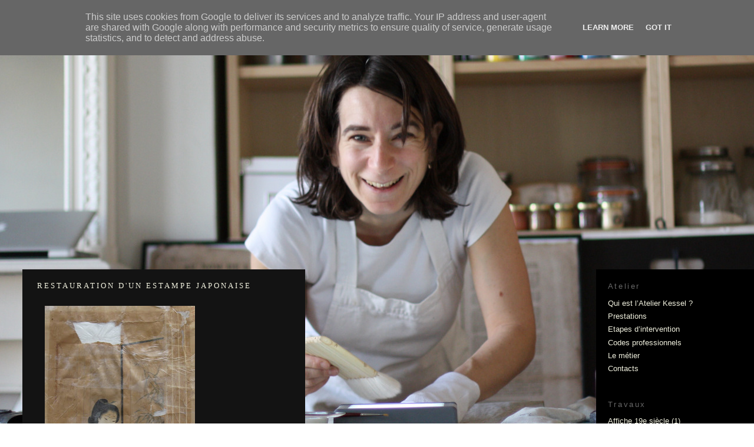

--- FILE ---
content_type: text/html; charset=UTF-8
request_url: http://www.atelierkessel.fr/2011/01/restauration-dun-estampe-japonaise-en.html
body_size: 9804
content:
<!DOCTYPE html>
<html dir='ltr' xmlns='http://www.w3.org/1999/xhtml' xmlns:b='http://www.google.com/2005/gml/b' xmlns:data='http://www.google.com/2005/gml/data' xmlns:expr='http://www.google.com/2005/gml/expr'>
<head>
<link href='https://www.blogger.com/static/v1/widgets/2944754296-widget_css_bundle.css' rel='stylesheet' type='text/css'/>
<meta content='text/html; charset=UTF-8' http-equiv='Content-Type'/>
<meta content='blogger' name='generator'/>
<link href='http://www.atelierkessel.fr/favicon.ico' rel='icon' type='image/x-icon'/>
<link href='http://www.atelierkessel.fr/2011/01/restauration-dun-estampe-japonaise-en.html' rel='canonical'/>
<link rel="alternate" type="application/atom+xml" title="Atelier Kessel - Atom" href="http://www.atelierkessel.fr/feeds/posts/default" />
<link rel="alternate" type="application/rss+xml" title="Atelier Kessel - RSS" href="http://www.atelierkessel.fr/feeds/posts/default?alt=rss" />
<link rel="service.post" type="application/atom+xml" title="Atelier Kessel - Atom" href="https://www.blogger.com/feeds/5165637901035900748/posts/default" />

<link rel="alternate" type="application/atom+xml" title="Atelier Kessel - Atom" href="http://www.atelierkessel.fr/feeds/1549991503024202368/comments/default" />
<!--Can't find substitution for tag [blog.ieCssRetrofitLinks]-->
<link href='https://blogger.googleusercontent.com/img/b/R29vZ2xl/AVvXsEjKONRhv_U0h8-zkclTkyTMsWDIJ1F4p0459KRA9HYJRL2yyYKvOTFLcJqWyWinzeWgfGzF_VT1DWfMjPSqDWg_RQQ__HnP1kZyVVLQzSPZ3vD3e9yqcwi-R2I0wclLNWyCEM57I9T91eQ/s400/recto.JPG' rel='image_src'/>
<meta content='http://www.atelierkessel.fr/2011/01/restauration-dun-estampe-japonaise-en.html' property='og:url'/>
<meta content='Restauration d&#39;un estampe japonaise' property='og:title'/>
<meta content='        ' property='og:description'/>
<meta content='https://blogger.googleusercontent.com/img/b/R29vZ2xl/AVvXsEjKONRhv_U0h8-zkclTkyTMsWDIJ1F4p0459KRA9HYJRL2yyYKvOTFLcJqWyWinzeWgfGzF_VT1DWfMjPSqDWg_RQQ__HnP1kZyVVLQzSPZ3vD3e9yqcwi-R2I0wclLNWyCEM57I9T91eQ/w1200-h630-p-k-no-nu/recto.JPG' property='og:image'/>
<title>Atelier Kessel: Restauration d'un estampe japonaise</title>
<style id='page-skin-1' type='text/css'><!--
/*
-----------------------------------------------
Blogger Template Style
Name:     Minima
Designer: Douglas Bowman
URL:      www.stopdesign.com
Date:     26 Feb 2004
Updated by: Blogger Team
----------------------------------------------- */
#navbar-iframe {
display: none !important;
}
table, td, th {
padding:0;
border:0;
border-collapse:collapse;
}
/* Variable definitions
====================
<Variable name="body.background" description="Body Background" type="background"
color="#111111" default="#111111 url(https://blogger.googleusercontent.com/img/b/R29vZ2xl/AVvXsEgyJCqqtJwT34GEA82X11XxlejfOKLHYiDQO99kjEk_s_N88s41eGTEz9FDW8s2Vd6IFISYGuhrKS_9KyVL7XeENqUFheIT2aJAVRRBwPc3vr1XrtQsp6dDj26JFgONr5kW5OuU2GKLUUM/s1600/IMG_4437-3.jpg) repeat-x fixed center center"/>
<Variable name="bgcolor" description="Page Background Color"
type="color" default="#fff">
<Variable name="textcolor" description="Text Color"
type="color" default="#333">
<Variable name="linkcolor" description="Link Color"
type="color" default="#58a">
<Variable name="pagetitlecolor" description="Blog Title Color"
type="color" default="#666">
<Variable name="descriptioncolor" description="Blog Description Color"
type="color" default="#999">
<Variable name="titlecolor" description="Post Title Color"
type="color" default="#c60">
<Variable name="bordercolor" description="Border Color"
type="color" default="#ccc">
<Variable name="sidebarcolor" description="Sidebar Title Color"
type="color" default="#999">
<Variable name="sidebartextcolor" description="Sidebar Text Color"
type="color" default="#666">
<Variable name="visitedlinkcolor" description="Visited Link Color"
type="color" default="#999">
<Variable name="bodyfont" description="Text Font"
type="font" default="normal normal 100% Georgia, Serif">
<Variable name="headerfont" description="Sidebar Title Font"
type="font"
default="normal normal 78% 'Trebuchet MS',Trebuchet,Arial,Verdana,Sans-serif">
<Variable name="postTitle" description="Post Title"
type="font"
default="normal normal 100% Georgia, Serif">
<Variable name="pagetitlefont" description="Blog Title Font"
type="font"
default="normal normal 200% Georgia, Serif">
<Variable name="descriptionfont" description="Blog Description Font"
type="font"
default="normal normal 78% 'Trebuchet MS', Trebuchet, Arial, Verdana, Sans-serif">
<Variable name="postfooterfont" description="Post Footer Font"
type="font"
default="normal normal 78% 'Trebuchet MS', Trebuchet, Arial, Verdana, Sans-serif">
*/
/* Use this with templates/template-twocol.html */
body {
/*background: #111111 url(http://2.bp.blogspot.com/_XGIa3kfhAms/TTIBh-iUbxI/AAAAAAAAAYM/_t6tSroPdvI/s1600/IMG_4437-3.jpg) repeat-x fixed center center;*/
margin:0;
color:#f0f0de;
font:x-small Georgia Serif;
font-size/* */:/**/small;
font-size: /**/small;
text-align: center;
}
a:link {
color:#f0f0de;
text-decoration:none;
}
a:visited {
color:#757373;
text-decoration:none;
}
a:hover {
color:#f0f0de;
text-decoration:underline;
}
a img {
border-width:0;
}
html body .region-inner {
min-width: 0;
max-width: 100%;
width: auto;
}
/* Header
-----------------------------------------------
*/
#header-wrapper {
width:660px;
text-align:left;
height: 420px;
}
#header-inner {
background-position: left;
margin-left: auto;
margin-right: auto;
/*padding: 130px 0px 0px 0px;*/
text-align:left;
}
#header {
text-align: left;
color:#000000;
}
#header h1 {
margin:0px 0px 0px 0px;
padding:10px 0px 0px 0px;
line-height:1.2em;
/*text-transform:uppercase;*/
letter-spacing:.2em;
font: normal normal 354% Trebuchet, Trebuchet MS, Arial, sans-serif;
}
#header a {
color:#000000;
text-decoration:none;
}
#header a:hover {
color:#000000;
}
#header .description {
margin:0 0px 30px 0px;
padding:0px 0px 0px 0px;
max-width:700px;
/* text-transform:uppercase;*/
letter-spacing:.2em;
line-height: 1.4em;
font: normal normal 104% Trebuchet, Trebuchet MS, Arial, sans-serif;
color: #666666;
}
#header img {
/* margin-top: 60px;
margin-bottom: 30px;
margin-left: auto;
margin-right: auto;
float: left;*/
}
/* Outer-Wrapper
----------------------------------------------- */
#outer-wrapper {
/*width: 100%;*/
margin:0 auto;
padding:3% 0 0 3%;
text-align:left;
font: normal normal 100% Trebuchet, Trebuchet MS, Arial, sans-serif;
}
#main-wrapper {
width: 480px;
/* padding: 0 20px 20px 10px;*/
/* background: #FFFFFF;*/
float: left;
word-wrap: break-word; /* fix for long text breaking sidebar float in IE */
overflow: hidden;     /* fix for long non-text content breaking IE sidebar float */
}
#sidebar-wrapper {
width: 20%;
float: right;
padding: 0 0 0 20px;
word-wrap: break-word; /* fix for long text breaking sidebar float in IE */
overflow: hidden;      /* fix for long non-text content breaking IE sidebar float */
background: #000000;
}
/* Headings
----------------------------------------------- */
h2 {
margin:1.5em 0 .75em;
font:normal normal 101% Trebuchet, Trebuchet MS, Arial, sans-serif;
line-height: 1.4em;
/* text-transform:uppercase;*/
letter-spacing:.2em;
color:#666666;
}
/* Posts
-----------------------------------------------
*/
h2.date-header {
margin:1.5em 0 .5em;
}
.post {
background: #131313;
margin:0 0 180px;
padding: 15px 25px 20px 25px;
/*border-bottom:1px dotted #333333;*/
padding-bottom:1.5em;
}
.post h3 {
font:normal normal 100% Georgia, Serif;
letter-spacing: 3px;
margin:.25em 0 0;
padding:0 0 10px;
font-weight:normal;
line-height:1.4em;
color:#f0f0de;
text-transform: uppercase;
/*text-decoration:underline;*/
}
.post h3 a, .post h3 a:visited, .post h3 strong {
font:normal normal 100% Georgia, Serif;
/*text-decoration:none;*/
color:#f0f0de;
font-weight:normal;
}
.post h3 strong, .post h3 a:hover {
color:#f0f0de;
}
.post p {
margin:0 0 .75em;
line-height:1.6em;
}
.post-footer {
margin: .75em 0;
color:#666666;
/*text-transform:uppercase;*/
letter-spacing:.1em;
font: normal normal 67% Trebuchet, Trebuchet MS, Arial, sans-serif;
line-height: 1.4em;
}
.comment-link {
margin-left:.6em;
}
.post img {
/*padding:4px;
border:1px solid #333333;*/
}
.post blockquote {
margin:1em 20px;
}
.post blockquote p {
margin:.75em 0;
}
/* Comments
----------------------------------------------- */
#comments h4 {
margin:1em 0;
font-weight: bold;
line-height: 1.4em;
text-transform:uppercase;
letter-spacing:.2em;
color: #666666;
}
#comments-block {
margin:1em 0 1.5em;
line-height:1.6em;
}
#comments-block .comment-author {
margin:.5em 0;
}
#comments-block .comment-body {
margin:.25em 0 0;
}
#comments-block .comment-footer {
margin:-.25em 0 2em;
line-height: 1.4em;
text-transform:uppercase;
letter-spacing:.1em;
}
#comments-block .comment-body p {
margin:0 0 .75em;
}
.deleted-comment {
font-style:italic;
color:gray;
}
#blog-pager-newer-link {
display: none;
}
#blog-pager-older-link {
display: none;
}
#blog-pager {
display:none;
}
.feed-links {
display: none;
}
/* Sidebar Content
----------------------------------------------- */
.sidebar {
color: #f0f0de;
line-height: 1.5em;
}
.sidebar ul {
list-style:none;
margin:0 0 0;
padding:0 0 0;
}
.sidebar li {
margin:0;
padding:0 0 .25em 15px;
text-indent:-15px;
line-height:1.5em;
}
.sidebar .widget, .main .widget {
/*border-bottom:1px dotted #333333;*/
margin:0 0 1.5em;
padding:0 0 1.5em;
}
.main .Blog {
border-bottom-width: 0;
}
/* Profile
----------------------------------------------- */
.profile-img {
float: left;
margin: 0 5px 5px 0;
padding: 4px;
border: 1px solid #333333;
}
.profile-data {
margin:0;
text-transform:uppercase;
letter-spacing:.1em;
font: normal normal 67% Trebuchet, Trebuchet MS, Arial, sans-serif;
color: #666666;
font-weight: bold;
line-height: 1.6em;
}
.profile-datablock {
margin:.5em 0 .5em;
}
.profile-textblock {
margin: 0.5em 0;
line-height: 1.6em;
}
.profile-link {
font: normal normal 67% Trebuchet, Trebuchet MS, Arial, sans-serif;
text-transform: uppercase;
letter-spacing: .1em;
}
/* Footer
----------------------------------------------- */
#footer {
clear:both;
margin:0 auto;
padding-top:15px;
line-height: 1.6em;
text-transform:uppercase;
letter-spacing:.1em;
text-align: center;
font: normal normal 67% Trebuchet, Trebuchet MS, Arial, sans-serif;
}
/** Page structure tweaks for layout editor wireframe */
body#layout #header {
margin-left: 0px;
margin-right: 0px;
}

--></style>
<link href='https://www.blogger.com/dyn-css/authorization.css?targetBlogID=5165637901035900748&amp;zx=c313a302-f3f9-4de9-94f7-267adc00e5d8' media='none' onload='if(media!=&#39;all&#39;)media=&#39;all&#39;' rel='stylesheet'/><noscript><link href='https://www.blogger.com/dyn-css/authorization.css?targetBlogID=5165637901035900748&amp;zx=c313a302-f3f9-4de9-94f7-267adc00e5d8' rel='stylesheet'/></noscript>
<meta name='google-adsense-platform-account' content='ca-host-pub-1556223355139109'/>
<meta name='google-adsense-platform-domain' content='blogspot.com'/>

<script type="text/javascript" language="javascript">
  // Supply ads personalization default for EEA readers
  // See https://www.blogger.com/go/adspersonalization
  adsbygoogle = window.adsbygoogle || [];
  if (typeof adsbygoogle.requestNonPersonalizedAds === 'undefined') {
    adsbygoogle.requestNonPersonalizedAds = 1;
  }
</script>


</head>
<body>
<div class='navbar section' id='navbar'><div class='widget Navbar' data-version='1' id='Navbar1'><script type="text/javascript">
    function setAttributeOnload(object, attribute, val) {
      if(window.addEventListener) {
        window.addEventListener('load',
          function(){ object[attribute] = val; }, false);
      } else {
        window.attachEvent('onload', function(){ object[attribute] = val; });
      }
    }
  </script>
<div id="navbar-iframe-container"></div>
<script type="text/javascript" src="https://apis.google.com/js/platform.js"></script>
<script type="text/javascript">
      gapi.load("gapi.iframes:gapi.iframes.style.bubble", function() {
        if (gapi.iframes && gapi.iframes.getContext) {
          gapi.iframes.getContext().openChild({
              url: 'https://www.blogger.com/navbar/5165637901035900748?po\x3d1549991503024202368\x26origin\x3dhttp://www.atelierkessel.fr',
              where: document.getElementById("navbar-iframe-container"),
              id: "navbar-iframe"
          });
        }
      });
    </script><script type="text/javascript">
(function() {
var script = document.createElement('script');
script.type = 'text/javascript';
script.src = '//pagead2.googlesyndication.com/pagead/js/google_top_exp.js';
var head = document.getElementsByTagName('head')[0];
if (head) {
head.appendChild(script);
}})();
</script>
</div></div>
<div id='outer-wrapper'><div id='wrap2'>
<!-- skip links for text browsers -->
<span id='skiplinks' style='display:none;'>
<a href='#main'>skip to main </a> |
      <a href='#sidebar'>skip to sidebar</a>
</span>
<div id='header-wrapper'>
<div class='header section' id='header'><div class='widget Header' data-version='1' id='Header1'>
<div id='header-inner'>
<div class='titlewrapper'>
<h1 class='title'>
<a href='http://www.atelierkessel.fr/'>
Atelier Kessel
</a>
</h1>
</div>
<div class='descriptionwrapper'>
<p class='description'><span>
</span></p>
</div>
</div>
</div></div>
</div>
<div id='content-wrapper'>
<div id='crosscol-wrapper' style='text-align:center'>
<div class='crosscol no-items section' id='crosscol'></div>
</div>
<div id='main-wrapper'>
<div class='main section' id='main'><div class='widget Blog' data-version='1' id='Blog1'>
<div class='blog-posts hfeed'>

          <div class="date-outer">
        

          <div class="date-posts">
        
<div class='post-outer'>
<div class='post hentry'>
<a name='1549991503024202368'></a>
<h3 class='post-title entry-title'>
Restauration d'un estampe japonaise
</h3>
<div class='post-header'>
<div class='post-header-line-1'></div>
</div>
<div class='post-body entry-content'>
<div style="text-align: left;">
<br />
<div class="separator" style="clear: both; text-align: left;">
<a href="https://blogger.googleusercontent.com/img/b/R29vZ2xl/AVvXsEjKONRhv_U0h8-zkclTkyTMsWDIJ1F4p0459KRA9HYJRL2yyYKvOTFLcJqWyWinzeWgfGzF_VT1DWfMjPSqDWg_RQQ__HnP1kZyVVLQzSPZ3vD3e9yqcwi-R2I0wclLNWyCEM57I9T91eQ/s1600/recto.JPG" imageanchor="1" style="margin-left: 1em; margin-right: 1em;"><img border="0" height="400" src="https://blogger.googleusercontent.com/img/b/R29vZ2xl/AVvXsEjKONRhv_U0h8-zkclTkyTMsWDIJ1F4p0459KRA9HYJRL2yyYKvOTFLcJqWyWinzeWgfGzF_VT1DWfMjPSqDWg_RQQ__HnP1kZyVVLQzSPZ3vD3e9yqcwi-R2I0wclLNWyCEM57I9T91eQ/s400/recto.JPG" width="255" /></a></div>
<a href="http://3.bp.blogspot.com/_5aLxxCkOl4w/TSsZuDAkxtI/AAAAAAAABBw/oM2DWXokCLg/s1600/recto.JPG" imageanchor="1" style="clear: left; float: left; margin-bottom: 1em; margin-right: 1em;"><br />
</a></div>
<div class="separator" style="clear: both; text-align: left;">
</div>
<a name="more"></a><br />
<div class="separator" style="clear: both; text-align: left;">
Recto avant restauration</div>
<div class="separator" style="clear: both; text-align: left;">
<br /></div>
<div class="separator" style="clear: both; text-align: left;">
</div>
<div style="text-align: left;">
<div class="separator" style="clear: both; text-align: center;">
<a href="https://blogger.googleusercontent.com/img/b/R29vZ2xl/AVvXsEjj0jm7XpyrrYbsGOcLPv-jBS9vPnGnSxN0hb_Hjv6bjlcoEXVGnpMVskWi3Z2ygV04g4WUFQ0VCq2wZjkEfM4GZjSkzMLP5KrA28mynNLRsWczTBQyo45NYbyiTQSekmRqPE8w4wEQRno/s1600/IMG_8806.jpg" imageanchor="1" style="clear: left; float: left; margin-bottom: 1em; margin-right: 1em;"><img border="0" height="320" src="https://blogger.googleusercontent.com/img/b/R29vZ2xl/AVvXsEjj0jm7XpyrrYbsGOcLPv-jBS9vPnGnSxN0hb_Hjv6bjlcoEXVGnpMVskWi3Z2ygV04g4WUFQ0VCq2wZjkEfM4GZjSkzMLP5KrA28mynNLRsWczTBQyo45NYbyiTQSekmRqPE8w4wEQRno/s320/IMG_8806.jpg" width="240" /></a></div>
<br /></div>
<div class="separator" style="clear: both; text-align: left;">
Recto pendant le comblement&nbsp;des lacunes</div>
<div class="separator" style="clear: both; text-align: left;">
<br /></div>
<div class="separator" style="clear: both; text-align: center;">
<a href="https://blogger.googleusercontent.com/img/b/R29vZ2xl/AVvXsEhdE-ddB5DvSi0rZlqM6hEIWkA5JLC1od7RjQATNE4KvekYy_z3VzcMI-tGyhQXDRhCDlL81sYKFsSSsm8L7TE_J-6Ym_VmeaeaLBGbdX-4FirUIBvnQsik5XOGslEAEUpxzoZxoXkm_f8/s1600/IMG_0225.JPG" imageanchor="1" style="clear: left; float: left; margin-bottom: 1em; margin-right: 1em;"><img border="0" height="320" src="https://blogger.googleusercontent.com/img/b/R29vZ2xl/AVvXsEhdE-ddB5DvSi0rZlqM6hEIWkA5JLC1od7RjQATNE4KvekYy_z3VzcMI-tGyhQXDRhCDlL81sYKFsSSsm8L7TE_J-6Ym_VmeaeaLBGbdX-4FirUIBvnQsik5XOGslEAEUpxzoZxoXkm_f8/s320/IMG_0225.JPG" width="242" /></a></div>
<div class="separator" style="clear: both; text-align: left;">
Recto durant traitement</div>
<div class="separator" style="clear: both; text-align: left;">
<br /></div>
<div class="separator" style="clear: both; text-align: center;">
<a href="https://blogger.googleusercontent.com/img/b/R29vZ2xl/AVvXsEjgkAjHkx5TSxxLI-zJl4kdgVEjDkpLeJDTx7AwgHc32-PmlZrRziaA_XcuHQN-ZpuIcmhXFsdwkXiAy2BQ2GrK6k5XpuvWkFik7uvbBxhdTpAQj0S2xP5ViEjsC3SXvoi7clw9EcxcaIo/s1600/IMG_0228.JPG" imageanchor="1" style="clear: left; float: left; margin-bottom: 1em; margin-right: 1em;"><img border="0" height="320" src="https://blogger.googleusercontent.com/img/b/R29vZ2xl/AVvXsEjgkAjHkx5TSxxLI-zJl4kdgVEjDkpLeJDTx7AwgHc32-PmlZrRziaA_XcuHQN-ZpuIcmhXFsdwkXiAy2BQ2GrK6k5XpuvWkFik7uvbBxhdTpAQj0S2xP5ViEjsC3SXvoi7clw9EcxcaIo/s320/IMG_0228.JPG" width="245" /></a></div>
<div class="separator" style="clear: both; text-align: left;">
Après traitement</div>
<div style='clear: both;'></div>
</div>
<div class='post-footer'>
<div class='post-footer-line post-footer-line-1'><span class='post-author vcard'>
</span>
<span class='post-timestamp'>
</span>
<span class='post-icons'>
</span>
</div>
<div class='post-footer-line post-footer-line-2'><span class='post-labels'>
</span>
</div>
<div class='post-footer-line post-footer-line-3'><span class='post-location'>
</span>
</div>
</div>
</div>
<div class='comments' id='comments'>
<a name='comments'></a>
</div>
</div>

        </div></div>
      
</div>
<div class='blog-pager' id='blog-pager'>
<span id='blog-pager-newer-link'>
<a class='blog-pager-newer-link' href='http://www.atelierkessel.fr/2011/07/conditionnement-de-conservation.html' id='Blog1_blog-pager-newer-link' title='Article plus récent'>Article plus récent</a>
</span>
<span id='blog-pager-older-link'>
<a class='blog-pager-older-link' href='http://www.atelierkessel.fr/2011/01/restauration-dun-affiche-19eme-siecle.html' id='Blog1_blog-pager-older-link' title='Article plus ancien'>Article plus ancien</a>
</span>
<a class='home-link' href='http://www.atelierkessel.fr/'>Accueil</a>
</div>
<div class='clear'></div>
<div class='post-feeds'>
</div>
</div></div>
</div>
<div id='sidebar-wrapper'>
<div class='sidebar section' id='sidebar'><div class='widget PageList' data-version='1' id='PageList1'>
<h2>Atelier</h2>
<div class='widget-content'>
<ul>
<li>
<a href='http://www.atelierkessel.fr/p/qui-est-latelier-kessel.html'>Qui est l&#8217;Atelier Kessel ?</a>
</li>
<li>
<a href='http://www.atelierkessel.fr/p/prestations-de-latelier-kessel.html'>Prestations</a>
</li>
<li>
<a href='http://www.atelierkessel.fr/p/etapes-dintervention-dune-restauration.html'>Etapes d&#8217;intervention</a>
</li>
<li>
<a href='http://www.atelierkessel.fr/p/comment-je-travaille.html'>Codes professionnels</a>
</li>
<li>
<a href='http://www.atelierkessel.fr/p/le-metier.html'>Le métier</a>
</li>
<li>
<a href='http://www.atelierkessel.fr/p/mes-enfants.html'>Contacts</a>
</li>
</ul>
<div class='clear'></div>
</div>
</div><div class='widget Label' data-version='1' id='Label1'>
<h2>Travaux</h2>
<div class='widget-content list-label-widget-content'>
<ul>
<li>
<a dir='ltr' href='http://www.atelierkessel.fr/search/label/Affiche%2019e%20si%C3%A8cle'>Affiche 19e siècle</a>
<span dir='ltr'>(1)</span>
</li>
<li>
<a dir='ltr' href='http://www.atelierkessel.fr/search/label/Avant%20restauration'>Avant restauration</a>
<span dir='ltr'>(1)</span>
</li>
<li>
<a dir='ltr' href='http://www.atelierkessel.fr/search/label/Conditionnement%20de%20conservation'>Conditionnement de conservation</a>
<span dir='ltr'>(1)</span>
</li>
<li>
<a dir='ltr' href='http://www.atelierkessel.fr/search/label/Estampe%20japonaise'>Estampe japonaise</a>
<span dir='ltr'>(1)</span>
</li>
</ul>
<div class='clear'></div>
</div>
</div></div>
</div>
<!-- spacer for skins that want sidebar and main to be the same height-->
<div class='clear'>&#160;</div>
</div>
<!-- end content-wrapper -->
<div id='footer-wrapper'>
<div class='footer section' id='footer'><div class='widget HTML' data-version='1' id='HTML1'>
<div class='widget-content'>
<script type="text/javascript">
	
	var url;
	var page;
	var accueil = "https://blogger.googleusercontent.com/img/b/R29vZ2xl/AVvXsEgyJCqqtJwT34GEA82X11XxlejfOKLHYiDQO99kjEk_s_N88s41eGTEz9FDW8s2Vd6IFISYGuhrKS_9KyVL7XeENqUFheIT2aJAVRRBwPc3vr1XrtQsp6dDj26JFgONr5kW5OuU2GKLUUM/s1600/IMG_4437-3.jpg";
	
	var banner= new Array();
	
	banner.push("https://blogger.googleusercontent.com/img/b/R29vZ2xl/AVvXsEhEeICEPdGioJpR3TfOInUIu3FLjHnj5dRmoDz8Qi8t-PmHxsKbAge9BfVu7TlCgV01E1IkoNzRj5ORJ2P0Gj3BjzTEaEE9Y_XN3qvZlZ4Yupl5Ni0MyIVTNpt_UKUekgz6Q47gv5X-XC0/s1600/IMG_4441.jpg");
	banner.push("https://blogger.googleusercontent.com/img/b/R29vZ2xl/AVvXsEg8nr6lePhUcE3h7jKsxRJ6G5GVp8iOgITXU-rtZQatx9HvGv-v4NKOh6La7TQkyOud431HFGUlCD2zcSRW74GSIry6oyrGgd9tE44eKbh587xIS1XfGZ81NbFYUtMmeg4V__IBDhPW-bc/s1600/IMG_4373.jpg");
	banner.push("https://blogger.googleusercontent.com/img/b/R29vZ2xl/AVvXsEj_bn9GGi0rrUbXKGRvFuc-USsewsL58uekO7YKHj3o1pWFi9jxpw2nB9OBiuCHNruobJ5Qo8GGbc_PumxmlHcOr9fLTqzKwBV2-Z_uYI9KPj-_gU6pP3pK0cNvl2bnSpnxthsqdsYuA7U/s1600/IMG_4417.jpg");
	banner.push("https://blogger.googleusercontent.com/img/b/R29vZ2xl/AVvXsEgHQGtUs-xTeZ9rnbJEriH2f_u_eLzVva_hIFFyF14If6pRGpNn3OQtvtOo4dqLa0g6JC5AbirXrz1wrygH2_Ruq86Zvj7vPH4U14rokjI9idJCh7T4DGrxYQgXfk10sMuagp8BgkDKDGs/s1600/IMG_4461.jpg");
	banner.push("https://blogger.googleusercontent.com/img/b/R29vZ2xl/AVvXsEgv1JwYDqR1cz6m-8UTXvAP5pgBYKer2zgEUraYZXwH5uN-RJsQIFhZYTq1ilc5N_iiJbMpiau5ujQWozwjrUCbI8sezikWRASUrj7bDAO4IomLg4ehTUim5SU91LM-tD3a7jyrEwVscnQ/s1600/IMG_4466.jpg");
	banner.push("https://blogger.googleusercontent.com/img/b/R29vZ2xl/AVvXsEgW5XXllR7YsrPTgiKs-yMPMvoh0xlOCSz1kGi-e0WxpQUPs1rvb6YgtdawIeSFl-ZrDTH2efQZsakWsfgVtz6u09QpeSwUjhIS361APJjUPAMrlZugKF9PCbXQy9pSrWxrRoOQga_prdY/s1600/IMG_4483.jpg");
	banner.push("https://blogger.googleusercontent.com/img/b/R29vZ2xl/AVvXsEj9vz9YdAopbI_8oC8RtdaxVhDO7Qzt6tCqq8v_KkCW0cLySxXr2JoMnxiPg4t9gw0YxgZ7eiwRMpu3gQ3t1FTTwFAREunX6FOMxNgW2QTEReWWUtmLpx0aKLnYNNOKi5FARmerKT0uuVY/s1600/IMG_4415.jpg");
	banner.push("https://blogger.googleusercontent.com/img/b/R29vZ2xl/AVvXsEhEMCc9rzixw1gb8s7rUqDgLcrt3Z04DHFb43ZsQ9bzoD9w73wcFqKlKlpFVa9YrNzo9qbVMvLVfE1gTDlSHf87YlmD6_DbmUIuMU8N9UJ3QEUk1DVKRLIqehI1VV3Y18xbEWPAXmmuBYU/s1600/IMG_4400.jpg");
	banner.push("https://blogger.googleusercontent.com/img/b/R29vZ2xl/AVvXsEhBknRImmPr3QiVVq6o1MT3dNbyUP9bUXVTMsJePv4jN87JJi9aWxj_Fq22L20uMk9XTQZYRSMdUB8aGz3MhEUQuL7Up8pwgK75cG3KyY3b5tKoauCzyX_tieVGm7lP1d-hasThy0dVhZE/s1600/IMG_4412.jpg");
	banner.push("https://blogger.googleusercontent.com/img/b/R29vZ2xl/AVvXsEi7UW6D-56taKTOqMMLmAp9uUVAFMxCLzASV0yqvFdh8349uTsI3myfPxVJI7OJ5SWnjwnyp3EeRTt5VknD0bNJbRSEt69xRHCBoTUaoOq7NeSndhyuU0qszKapSh05kGVSGIMzvJ0FWiA/s1600/IMG_4404.jpg");
	
	page = document.title;
	
	if(page == "Atelier Kessel") url = accueil;
	else{
		var random = Math.floor( banner.length * Math.random() );
		url = banner[random];
	}
	
	
	/*
	var contacts = "https://blogger.googleusercontent.com/img/b/R29vZ2xl/AVvXsEg8nr6lePhUcE3h7jKsxRJ6G5GVp8iOgITXU-rtZQatx9HvGv-v4NKOh6La7TQkyOud431HFGUlCD2zcSRW74GSIry6oyrGgd9tE44eKbh587xIS1XfGZ81NbFYUtMmeg4V__IBDhPW-bc/s1600/IMG_4373.jpg"
	var metier = "https://blogger.googleusercontent.com/img/b/R29vZ2xl/AVvXsEj_bn9GGi0rrUbXKGRvFuc-USsewsL58uekO7YKHj3o1pWFi9jxpw2nB9OBiuCHNruobJ5Qo8GGbc_PumxmlHcOr9fLTqzKwBV2-Z_uYI9KPj-_gU6pP3pK0cNvl2bnSpnxthsqdsYuA7U/s1600/IMG_4417.jpg"
	var eugenia = "https://blogger.googleusercontent.com/img/b/R29vZ2xl/AVvXsEhEeICEPdGioJpR3TfOInUIu3FLjHnj5dRmoDz8Qi8t-PmHxsKbAge9BfVu7TlCgV01E1IkoNzRj5ORJ2P0Gj3BjzTEaEE9Y_XN3qvZlZ4Yupl5Ni0MyIVTNpt_UKUekgz6Q47gv5X-XC0/s1600/IMG_4441.jpg"
	var codes = "https://blogger.googleusercontent.com/img/b/R29vZ2xl/AVvXsEgHQGtUs-xTeZ9rnbJEriH2f_u_eLzVva_hIFFyF14If6pRGpNn3OQtvtOo4dqLa0g6JC5AbirXrz1wrygH2_Ruq86Zvj7vPH4U14rokjI9idJCh7T4DGrxYQgXfk10sMuagp8BgkDKDGs/s1600/IMG_4461.jpg"
	var prestations = "https://blogger.googleusercontent.com/img/b/R29vZ2xl/AVvXsEgv1JwYDqR1cz6m-8UTXvAP5pgBYKer2zgEUraYZXwH5uN-RJsQIFhZYTq1ilc5N_iiJbMpiau5ujQWozwjrUCbI8sezikWRASUrj7bDAO4IomLg4ehTUim5SU91LM-tD3a7jyrEwVscnQ/s1600/IMG_4466.jpg"
	var etapes = "https://blogger.googleusercontent.com/img/b/R29vZ2xl/AVvXsEgW5XXllR7YsrPTgiKs-yMPMvoh0xlOCSz1kGi-e0WxpQUPs1rvb6YgtdawIeSFl-ZrDTH2efQZsakWsfgVtz6u09QpeSwUjhIS361APJjUPAMrlZugKF9PCbXQy9pSrWxrRoOQga_prdY/s1600/IMG_4483.jpg"	
	
	var debut = "Atelier Kessel";
	
	if(page == debut) url = accueil;
	if(page == debut + ": Prestations") url = prestations;
	if(page == debut + ": Etapes d'intervention") url = etapes;
	if(page == debut + ": Codes professionnels") url = codes;
	if(page == debut + ": Le métier") url = metier;
	if(page == debut + ": Contacts") url = contacts;
	if(page == debut + ": Prestations") url = prestations;
	//else url = etapes;
	
	alert(page);*/
	
	document.write("<style>");
	document.write("body {");
	
	document.write(' background:url("' + url + '") repeat-x fixed center center;');
	
	document.write(" }");
	document.write("</style>");
		
</script>
</div>
<div class='clear'></div>
</div><div class='widget HTML' data-version='1' id='HTML2'>
<div class='widget-content'>
<div align="left">&copy; Atelier Kessel. </div><br/><br/>
</div>
<div class='clear'></div>
</div></div>
</div>
</div></div>
<!-- end outer-wrapper -->
<!--It is your responsibility to notify your visitors about cookies used and data collected on your blog. Blogger makes a standard notification available for you to use on your blog, and you can customize it or replace with your own notice. See http://www.blogger.com/go/cookiechoices for more details.-->
<script defer='' src='/js/cookienotice.js'></script>
<script>
    document.addEventListener('DOMContentLoaded', function(event) {
      window.cookieChoices && cookieChoices.showCookieConsentBar && cookieChoices.showCookieConsentBar(
          (window.cookieOptions && cookieOptions.msg) || 'This site uses cookies from Google to deliver its services and to analyze traffic. Your IP address and user-agent are shared with Google along with performance and security metrics to ensure quality of service, generate usage statistics, and to detect and address abuse.',
          (window.cookieOptions && cookieOptions.close) || 'Got it',
          (window.cookieOptions && cookieOptions.learn) || 'Learn More',
          (window.cookieOptions && cookieOptions.link) || 'https://www.blogger.com/go/blogspot-cookies');
    });
  </script>

<script type="text/javascript" src="https://www.blogger.com/static/v1/widgets/2028843038-widgets.js"></script>
<script type='text/javascript'>
window['__wavt'] = 'AOuZoY68xMIKQYcuOpxF5Q7KSaxyJIC5Yw:1769019569608';_WidgetManager._Init('//www.blogger.com/rearrange?blogID\x3d5165637901035900748','//www.atelierkessel.fr/2011/01/restauration-dun-estampe-japonaise-en.html','5165637901035900748');
_WidgetManager._SetDataContext([{'name': 'blog', 'data': {'blogId': '5165637901035900748', 'title': 'Atelier Kessel', 'url': 'http://www.atelierkessel.fr/2011/01/restauration-dun-estampe-japonaise-en.html', 'canonicalUrl': 'http://www.atelierkessel.fr/2011/01/restauration-dun-estampe-japonaise-en.html', 'homepageUrl': 'http://www.atelierkessel.fr/', 'searchUrl': 'http://www.atelierkessel.fr/search', 'canonicalHomepageUrl': 'http://www.atelierkessel.fr/', 'blogspotFaviconUrl': 'http://www.atelierkessel.fr/favicon.ico', 'bloggerUrl': 'https://www.blogger.com', 'hasCustomDomain': true, 'httpsEnabled': false, 'enabledCommentProfileImages': true, 'gPlusViewType': 'FILTERED_POSTMOD', 'adultContent': false, 'analyticsAccountNumber': '', 'encoding': 'UTF-8', 'locale': 'fr', 'localeUnderscoreDelimited': 'fr', 'languageDirection': 'ltr', 'isPrivate': false, 'isMobile': false, 'isMobileRequest': false, 'mobileClass': '', 'isPrivateBlog': false, 'isDynamicViewsAvailable': true, 'feedLinks': '\x3clink rel\x3d\x22alternate\x22 type\x3d\x22application/atom+xml\x22 title\x3d\x22Atelier Kessel - Atom\x22 href\x3d\x22http://www.atelierkessel.fr/feeds/posts/default\x22 /\x3e\n\x3clink rel\x3d\x22alternate\x22 type\x3d\x22application/rss+xml\x22 title\x3d\x22Atelier Kessel - RSS\x22 href\x3d\x22http://www.atelierkessel.fr/feeds/posts/default?alt\x3drss\x22 /\x3e\n\x3clink rel\x3d\x22service.post\x22 type\x3d\x22application/atom+xml\x22 title\x3d\x22Atelier Kessel - Atom\x22 href\x3d\x22https://www.blogger.com/feeds/5165637901035900748/posts/default\x22 /\x3e\n\n\x3clink rel\x3d\x22alternate\x22 type\x3d\x22application/atom+xml\x22 title\x3d\x22Atelier Kessel - Atom\x22 href\x3d\x22http://www.atelierkessel.fr/feeds/1549991503024202368/comments/default\x22 /\x3e\n', 'meTag': '', 'adsenseHostId': 'ca-host-pub-1556223355139109', 'adsenseHasAds': false, 'adsenseAutoAds': false, 'boqCommentIframeForm': true, 'loginRedirectParam': '', 'view': '', 'dynamicViewsCommentsSrc': '//www.blogblog.com/dynamicviews/4224c15c4e7c9321/js/comments.js', 'dynamicViewsScriptSrc': '//www.blogblog.com/dynamicviews/6e0d22adcfa5abea', 'plusOneApiSrc': 'https://apis.google.com/js/platform.js', 'disableGComments': true, 'interstitialAccepted': false, 'sharing': {'platforms': [{'name': 'Obtenir le lien', 'key': 'link', 'shareMessage': 'Obtenir le lien', 'target': ''}, {'name': 'Facebook', 'key': 'facebook', 'shareMessage': 'Partager sur Facebook', 'target': 'facebook'}, {'name': 'BlogThis!', 'key': 'blogThis', 'shareMessage': 'BlogThis!', 'target': 'blog'}, {'name': 'X', 'key': 'twitter', 'shareMessage': 'Partager sur X', 'target': 'twitter'}, {'name': 'Pinterest', 'key': 'pinterest', 'shareMessage': 'Partager sur Pinterest', 'target': 'pinterest'}, {'name': 'E-mail', 'key': 'email', 'shareMessage': 'E-mail', 'target': 'email'}], 'disableGooglePlus': true, 'googlePlusShareButtonWidth': 0, 'googlePlusBootstrap': '\x3cscript type\x3d\x22text/javascript\x22\x3ewindow.___gcfg \x3d {\x27lang\x27: \x27fr\x27};\x3c/script\x3e'}, 'hasCustomJumpLinkMessage': false, 'jumpLinkMessage': 'Lire la suite', 'pageType': 'item', 'postId': '1549991503024202368', 'postImageThumbnailUrl': 'https://blogger.googleusercontent.com/img/b/R29vZ2xl/AVvXsEjKONRhv_U0h8-zkclTkyTMsWDIJ1F4p0459KRA9HYJRL2yyYKvOTFLcJqWyWinzeWgfGzF_VT1DWfMjPSqDWg_RQQ__HnP1kZyVVLQzSPZ3vD3e9yqcwi-R2I0wclLNWyCEM57I9T91eQ/s72-c/recto.JPG', 'postImageUrl': 'https://blogger.googleusercontent.com/img/b/R29vZ2xl/AVvXsEjKONRhv_U0h8-zkclTkyTMsWDIJ1F4p0459KRA9HYJRL2yyYKvOTFLcJqWyWinzeWgfGzF_VT1DWfMjPSqDWg_RQQ__HnP1kZyVVLQzSPZ3vD3e9yqcwi-R2I0wclLNWyCEM57I9T91eQ/s400/recto.JPG', 'pageName': 'Restauration d\x27un estampe japonaise', 'pageTitle': 'Atelier Kessel: Restauration d\x27un estampe japonaise'}}, {'name': 'features', 'data': {}}, {'name': 'messages', 'data': {'edit': 'Modifier', 'linkCopiedToClipboard': 'Lien copi\xe9 dans le presse-papiers\xa0!', 'ok': 'OK', 'postLink': 'Publier le lien'}}, {'name': 'template', 'data': {'name': 'custom', 'localizedName': 'Personnaliser', 'isResponsive': false, 'isAlternateRendering': false, 'isCustom': true}}, {'name': 'view', 'data': {'classic': {'name': 'classic', 'url': '?view\x3dclassic'}, 'flipcard': {'name': 'flipcard', 'url': '?view\x3dflipcard'}, 'magazine': {'name': 'magazine', 'url': '?view\x3dmagazine'}, 'mosaic': {'name': 'mosaic', 'url': '?view\x3dmosaic'}, 'sidebar': {'name': 'sidebar', 'url': '?view\x3dsidebar'}, 'snapshot': {'name': 'snapshot', 'url': '?view\x3dsnapshot'}, 'timeslide': {'name': 'timeslide', 'url': '?view\x3dtimeslide'}, 'isMobile': false, 'title': 'Restauration d\x27un estampe japonaise', 'description': '        ', 'featuredImage': 'https://blogger.googleusercontent.com/img/b/R29vZ2xl/AVvXsEjKONRhv_U0h8-zkclTkyTMsWDIJ1F4p0459KRA9HYJRL2yyYKvOTFLcJqWyWinzeWgfGzF_VT1DWfMjPSqDWg_RQQ__HnP1kZyVVLQzSPZ3vD3e9yqcwi-R2I0wclLNWyCEM57I9T91eQ/s400/recto.JPG', 'url': 'http://www.atelierkessel.fr/2011/01/restauration-dun-estampe-japonaise-en.html', 'type': 'item', 'isSingleItem': true, 'isMultipleItems': false, 'isError': false, 'isPage': false, 'isPost': true, 'isHomepage': false, 'isArchive': false, 'isLabelSearch': false, 'postId': 1549991503024202368}}]);
_WidgetManager._RegisterWidget('_NavbarView', new _WidgetInfo('Navbar1', 'navbar', document.getElementById('Navbar1'), {}, 'displayModeFull'));
_WidgetManager._RegisterWidget('_HeaderView', new _WidgetInfo('Header1', 'header', document.getElementById('Header1'), {}, 'displayModeFull'));
_WidgetManager._RegisterWidget('_BlogView', new _WidgetInfo('Blog1', 'main', document.getElementById('Blog1'), {'cmtInteractionsEnabled': false, 'lightboxEnabled': true, 'lightboxModuleUrl': 'https://www.blogger.com/static/v1/jsbin/4062214180-lbx__fr.js', 'lightboxCssUrl': 'https://www.blogger.com/static/v1/v-css/828616780-lightbox_bundle.css'}, 'displayModeFull'));
_WidgetManager._RegisterWidget('_PageListView', new _WidgetInfo('PageList1', 'sidebar', document.getElementById('PageList1'), {'title': 'Atelier', 'links': [{'isCurrentPage': false, 'href': 'http://www.atelierkessel.fr/p/qui-est-latelier-kessel.html', 'id': '2188714954567028605', 'title': 'Qui est l\u2019Atelier Kessel ?'}, {'isCurrentPage': false, 'href': 'http://www.atelierkessel.fr/p/prestations-de-latelier-kessel.html', 'id': '1589764787590110840', 'title': 'Prestations'}, {'isCurrentPage': false, 'href': 'http://www.atelierkessel.fr/p/etapes-dintervention-dune-restauration.html', 'id': '4131067574369087239', 'title': 'Etapes d\u2019intervention'}, {'isCurrentPage': false, 'href': 'http://www.atelierkessel.fr/p/comment-je-travaille.html', 'id': '370212666352020461', 'title': 'Codes professionnels'}, {'isCurrentPage': false, 'href': 'http://www.atelierkessel.fr/p/le-metier.html', 'id': '7459658768863583321', 'title': 'Le m\xe9tier'}, {'isCurrentPage': false, 'href': 'http://www.atelierkessel.fr/p/mes-enfants.html', 'id': '9170528528981315755', 'title': 'Contacts'}], 'mobile': false, 'showPlaceholder': true, 'hasCurrentPage': false}, 'displayModeFull'));
_WidgetManager._RegisterWidget('_LabelView', new _WidgetInfo('Label1', 'sidebar', document.getElementById('Label1'), {}, 'displayModeFull'));
_WidgetManager._RegisterWidget('_HTMLView', new _WidgetInfo('HTML1', 'footer', document.getElementById('HTML1'), {}, 'displayModeFull'));
_WidgetManager._RegisterWidget('_HTMLView', new _WidgetInfo('HTML2', 'footer', document.getElementById('HTML2'), {}, 'displayModeFull'));
</script>
</body>
</html>